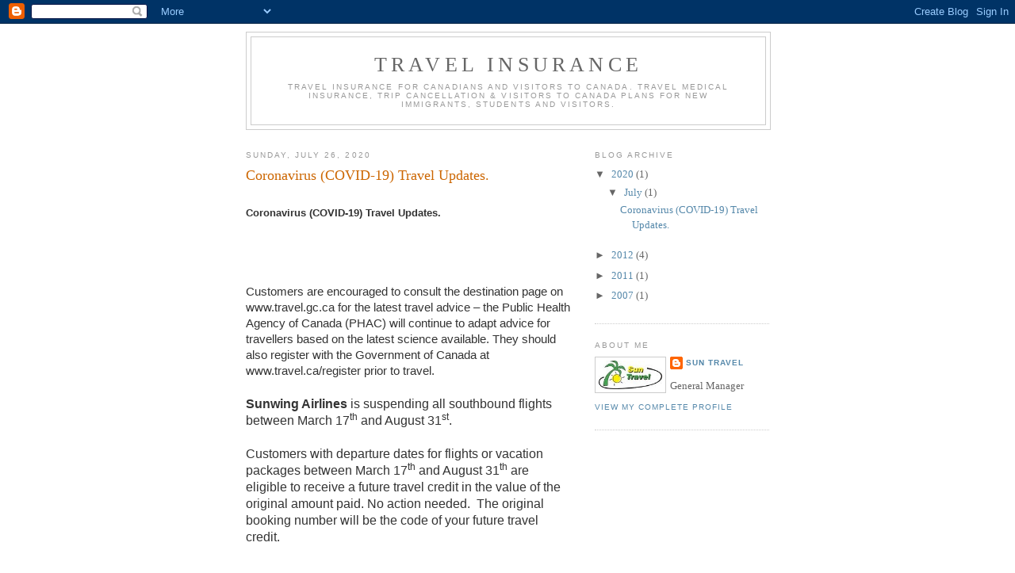

--- FILE ---
content_type: text/html; charset=UTF-8
request_url: http://rbctravelinsurance.blogspot.com/
body_size: 13131
content:
<!DOCTYPE html>
<html dir='ltr'>
<head>
<link href='https://www.blogger.com/static/v1/widgets/2944754296-widget_css_bundle.css' rel='stylesheet' type='text/css'/>
<meta content='text/html; charset=UTF-8' http-equiv='Content-Type'/>
<meta content='blogger' name='generator'/>
<link href='http://rbctravelinsurance.blogspot.com/favicon.ico' rel='icon' type='image/x-icon'/>
<link href='http://rbctravelinsurance.blogspot.com/' rel='canonical'/>
<link rel="alternate" type="application/atom+xml" title="Travel Insurance - Atom" href="http://rbctravelinsurance.blogspot.com/feeds/posts/default" />
<link rel="alternate" type="application/rss+xml" title="Travel Insurance - RSS" href="http://rbctravelinsurance.blogspot.com/feeds/posts/default?alt=rss" />
<link rel="service.post" type="application/atom+xml" title="Travel Insurance - Atom" href="https://www.blogger.com/feeds/8408736776131146519/posts/default" />
<link rel="me" href="https://www.blogger.com/profile/03525702765001817260" />
<!--Can't find substitution for tag [blog.ieCssRetrofitLinks]-->
<meta content='http://rbctravelinsurance.blogspot.com/' property='og:url'/>
<meta content='Travel Insurance' property='og:title'/>
<meta content='Travel Insurance for Canadians and Visitors to Canada.  Travel Medical Insurance, Trip cancellation &amp;amp; Visitors to Canada Plans for new immigrants, students and visitors.' property='og:description'/>
<title>Travel Insurance</title>
<style id='page-skin-1' type='text/css'><!--
/*
-----------------------------------------------
Blogger Template Style
Name:     Minima
Date:     26 Feb 2004
Updated by: Blogger Team
----------------------------------------------- */
/* Use this with templates/template-twocol.html */
body {
background:#ffffff;
margin:0;
color:#333333;
font:x-small Georgia Serif;
font-size/* */:/**/small;
font-size: /**/small;
text-align: center;
}
a:link {
color:#5588aa;
text-decoration:none;
}
a:visited {
color:#999999;
text-decoration:none;
}
a:hover {
color:#cc6600;
text-decoration:underline;
}
a img {
border-width:0;
}
/* Header
-----------------------------------------------
*/
#header-wrapper {
width:660px;
margin:0 auto 10px;
border:1px solid #cccccc;
}
#header-inner {
background-position: center;
margin-left: auto;
margin-right: auto;
}
#header {
margin: 5px;
border: 1px solid #cccccc;
text-align: center;
color:#666666;
}
#header h1 {
margin:5px 5px 0;
padding:15px 20px .25em;
line-height:1.2em;
text-transform:uppercase;
letter-spacing:.2em;
font: normal normal 200% Georgia, Serif;
}
#header a {
color:#666666;
text-decoration:none;
}
#header a:hover {
color:#666666;
}
#header .description {
margin:0 5px 5px;
padding:0 20px 15px;
max-width:700px;
text-transform:uppercase;
letter-spacing:.2em;
line-height: 1.4em;
font: normal normal 78% 'Trebuchet MS', Trebuchet, Arial, Verdana, Sans-serif;
color: #999999;
}
#header img {
margin-left: auto;
margin-right: auto;
}
/* Outer-Wrapper
----------------------------------------------- */
#outer-wrapper {
width: 660px;
margin:0 auto;
padding:10px;
text-align:left;
font: normal normal 100% Georgia, Serif;
}
#main-wrapper {
width: 410px;
float: left;
word-wrap: break-word; /* fix for long text breaking sidebar float in IE */
overflow: hidden;     /* fix for long non-text content breaking IE sidebar float */
}
#sidebar-wrapper {
width: 220px;
float: right;
word-wrap: break-word; /* fix for long text breaking sidebar float in IE */
overflow: hidden;      /* fix for long non-text content breaking IE sidebar float */
}
/* Headings
----------------------------------------------- */
h2 {
margin:1.5em 0 .75em;
font:normal normal 78% 'Trebuchet MS',Trebuchet,Arial,Verdana,Sans-serif;
line-height: 1.4em;
text-transform:uppercase;
letter-spacing:.2em;
color:#999999;
}
/* Posts
-----------------------------------------------
*/
h2.date-header {
margin:1.5em 0 .5em;
}
.post {
margin:.5em 0 1.5em;
border-bottom:1px dotted #cccccc;
padding-bottom:1.5em;
}
.post h3 {
margin:.25em 0 0;
padding:0 0 4px;
font-size:140%;
font-weight:normal;
line-height:1.4em;
color:#cc6600;
}
.post h3 a, .post h3 a:visited, .post h3 strong {
display:block;
text-decoration:none;
color:#cc6600;
font-weight:normal;
}
.post h3 strong, .post h3 a:hover {
color:#333333;
}
.post-body {
margin:0 0 .75em;
line-height:1.6em;
}
.post-body blockquote {
line-height:1.3em;
}
.post-footer {
margin: .75em 0;
color:#999999;
text-transform:uppercase;
letter-spacing:.1em;
font: normal normal 78% 'Trebuchet MS', Trebuchet, Arial, Verdana, Sans-serif;
line-height: 1.4em;
}
.comment-link {
margin-left:.6em;
}
.post img, table.tr-caption-container {
padding:4px;
border:1px solid #cccccc;
}
.tr-caption-container img {
border: none;
padding: 0;
}
.post blockquote {
margin:1em 20px;
}
.post blockquote p {
margin:.75em 0;
}
/* Comments
----------------------------------------------- */
#comments h4 {
margin:1em 0;
font-weight: bold;
line-height: 1.4em;
text-transform:uppercase;
letter-spacing:.2em;
color: #999999;
}
#comments-block {
margin:1em 0 1.5em;
line-height:1.6em;
}
#comments-block .comment-author {
margin:.5em 0;
}
#comments-block .comment-body {
margin:.25em 0 0;
}
#comments-block .comment-footer {
margin:-.25em 0 2em;
line-height: 1.4em;
text-transform:uppercase;
letter-spacing:.1em;
}
#comments-block .comment-body p {
margin:0 0 .75em;
}
.deleted-comment {
font-style:italic;
color:gray;
}
#blog-pager-newer-link {
float: left;
}
#blog-pager-older-link {
float: right;
}
#blog-pager {
text-align: center;
}
.feed-links {
clear: both;
line-height: 2.5em;
}
/* Sidebar Content
----------------------------------------------- */
.sidebar {
color: #666666;
line-height: 1.5em;
}
.sidebar ul {
list-style:none;
margin:0 0 0;
padding:0 0 0;
}
.sidebar li {
margin:0;
padding-top:0;
padding-right:0;
padding-bottom:.25em;
padding-left:15px;
text-indent:-15px;
line-height:1.5em;
}
.sidebar .widget, .main .widget {
border-bottom:1px dotted #cccccc;
margin:0 0 1.5em;
padding:0 0 1.5em;
}
.main .Blog {
border-bottom-width: 0;
}
/* Profile
----------------------------------------------- */
.profile-img {
float: left;
margin-top: 0;
margin-right: 5px;
margin-bottom: 5px;
margin-left: 0;
padding: 4px;
border: 1px solid #cccccc;
}
.profile-data {
margin:0;
text-transform:uppercase;
letter-spacing:.1em;
font: normal normal 78% 'Trebuchet MS', Trebuchet, Arial, Verdana, Sans-serif;
color: #999999;
font-weight: bold;
line-height: 1.6em;
}
.profile-datablock {
margin:.5em 0 .5em;
}
.profile-textblock {
margin: 0.5em 0;
line-height: 1.6em;
}
.profile-link {
font: normal normal 78% 'Trebuchet MS', Trebuchet, Arial, Verdana, Sans-serif;
text-transform: uppercase;
letter-spacing: .1em;
}
/* Footer
----------------------------------------------- */
#footer {
width:660px;
clear:both;
margin:0 auto;
padding-top:15px;
line-height: 1.6em;
text-transform:uppercase;
letter-spacing:.1em;
text-align: center;
}

--></style>
<link href='https://www.blogger.com/dyn-css/authorization.css?targetBlogID=8408736776131146519&amp;zx=ad2bb480-a08f-47a8-aeae-a8a338134df7' media='none' onload='if(media!=&#39;all&#39;)media=&#39;all&#39;' rel='stylesheet'/><noscript><link href='https://www.blogger.com/dyn-css/authorization.css?targetBlogID=8408736776131146519&amp;zx=ad2bb480-a08f-47a8-aeae-a8a338134df7' rel='stylesheet'/></noscript>
<meta name='google-adsense-platform-account' content='ca-host-pub-1556223355139109'/>
<meta name='google-adsense-platform-domain' content='blogspot.com'/>

</head>
<body>
<div class='navbar section' id='navbar'><div class='widget Navbar' data-version='1' id='Navbar1'><script type="text/javascript">
    function setAttributeOnload(object, attribute, val) {
      if(window.addEventListener) {
        window.addEventListener('load',
          function(){ object[attribute] = val; }, false);
      } else {
        window.attachEvent('onload', function(){ object[attribute] = val; });
      }
    }
  </script>
<div id="navbar-iframe-container"></div>
<script type="text/javascript" src="https://apis.google.com/js/platform.js"></script>
<script type="text/javascript">
      gapi.load("gapi.iframes:gapi.iframes.style.bubble", function() {
        if (gapi.iframes && gapi.iframes.getContext) {
          gapi.iframes.getContext().openChild({
              url: 'https://www.blogger.com/navbar/8408736776131146519?origin\x3dhttp://rbctravelinsurance.blogspot.com',
              where: document.getElementById("navbar-iframe-container"),
              id: "navbar-iframe"
          });
        }
      });
    </script><script type="text/javascript">
(function() {
var script = document.createElement('script');
script.type = 'text/javascript';
script.src = '//pagead2.googlesyndication.com/pagead/js/google_top_exp.js';
var head = document.getElementsByTagName('head')[0];
if (head) {
head.appendChild(script);
}})();
</script>
</div></div>
<div id='outer-wrapper'><div id='wrap2'>
<!-- skip links for text browsers -->
<span id='skiplinks' style='display:none;'>
<a href='#main'>skip to main </a> |
      <a href='#sidebar'>skip to sidebar</a>
</span>
<div id='header-wrapper'>
<div class='header section' id='header'><div class='widget Header' data-version='1' id='Header1'>
<div id='header-inner'>
<div class='titlewrapper'>
<h1 class='title'>
Travel Insurance
</h1>
</div>
<div class='descriptionwrapper'>
<p class='description'><span>Travel Insurance for Canadians and Visitors to Canada.  Travel Medical Insurance, Trip cancellation &amp; Visitors to Canada Plans for new immigrants, students and visitors.</span></p>
</div>
</div>
</div></div>
</div>
<div id='content-wrapper'>
<div id='crosscol-wrapper' style='text-align:center'>
<div class='crosscol no-items section' id='crosscol'></div>
</div>
<div id='main-wrapper'>
<div class='main section' id='main'><div class='widget Blog' data-version='1' id='Blog1'>
<div class='blog-posts hfeed'>

          <div class="date-outer">
        
<h2 class='date-header'><span>Sunday, July 26, 2020</span></h2>

          <div class="date-posts">
        
<div class='post-outer'>
<div class='post hentry uncustomized-post-template' itemprop='blogPost' itemscope='itemscope' itemtype='http://schema.org/BlogPosting'>
<meta content='8408736776131146519' itemprop='blogId'/>
<meta content='8976549761613795283' itemprop='postId'/>
<a name='8976549761613795283'></a>
<h3 class='post-title entry-title' itemprop='name'>
<a href='http://rbctravelinsurance.blogspot.com/2020/07/coronavirus-covid-19.html'>Coronavirus (COVID-19) Travel Updates.</a>
</h3>
<div class='post-header'>
<div class='post-header-line-1'></div>
</div>
<div class='post-body entry-content' id='post-body-8976549761613795283' itemprop='description articleBody'>
<span style="background-color: white; color: #333333; font-family: &quot;pt sans&quot; , sans-serif; font-size: 16px;"><b><br /></b></span>
<span style="background-color: white;"><span style="color: #333333; font-family: &quot;pt sans&quot; , sans-serif;"><b>Coronavirus (COVID-19) Travel Updates.</b></span></span><br />
<span style="background-color: white;"><span style="color: #333333; font-family: &quot;pt sans&quot; , sans-serif;"><b><br /></b></span></span>
<br />
<div class="MsoNormal">
<br /></div>
<br />
<div class="MsoNormal">
<span style="background: white; color: #333333; font-family: &quot;arial&quot; , sans-serif; font-size: 11.5pt; line-height: 107%;">Customers are encouraged to
consult the destination page on www.travel.gc.ca for the latest travel advice &#8211;
the Public Health Agency of Canada (PHAC) will continue to adapt advice for
travellers based on the latest science available. They should also register
with the Government of Canada at www.travel.ca/register prior to travel.</span>
<span style="background: white; color: #333333; font-family: &quot;arial&quot; , sans-serif;"><o:p></o:p></span></div>
<span style="background-color: white; color: #333333; font-family: &quot;pt sans&quot; , sans-serif; font-size: 16px;"><b><br /></b></span>
<span style="background-color: white; color: #333333; font-family: &quot;pt sans&quot; , sans-serif; font-size: 16px;"><b>Sunwing Airlines </b>is suspending all southbound flights between March 17</span><span style="background-color: white; box-sizing: border-box; color: #333333; font-family: &quot;pt sans&quot; , sans-serif; font-size: 12px; line-height: 0; position: relative; top: -0.5em; vertical-align: baseline;">th</span><span style="background-color: white; color: #333333; font-family: &quot;pt sans&quot; , sans-serif; font-size: 16px;">&nbsp;and August 31</span><span style="background-color: white; box-sizing: border-box; color: #333333; font-family: &quot;pt sans&quot; , sans-serif; font-size: 12px; line-height: 0; position: relative; top: -0.5em; vertical-align: baseline;">st</span><span style="background-color: white; color: #333333; font-family: &quot;pt sans&quot; , sans-serif; font-size: 16px;">.</span><br />
<span style="background-color: white; color: #333333; font-family: &quot;pt sans&quot; , sans-serif; font-size: 16px;"><br /></span>
<span style="background-color: white; color: #333333; font-family: &quot;pt sans&quot; , sans-serif; font-size: 16px;">Customers with departure dates for flights or vacation packages between March 17</span><span style="background-color: white; box-sizing: border-box; color: #333333; font-family: &quot;pt sans&quot; , sans-serif; font-size: 12px; line-height: 0; position: relative; top: -0.5em; vertical-align: baseline;">th</span><span style="background-color: white; color: #333333; font-family: &quot;pt sans&quot; , sans-serif; font-size: 16px;">&nbsp;and August 31</span><span style="background-color: white; box-sizing: border-box; color: #333333; font-family: &quot;pt sans&quot; , sans-serif; font-size: 12px; line-height: 0; position: relative; top: -0.5em; vertical-align: baseline;">th</span><span style="background-color: white; color: #333333; font-family: &quot;pt sans&quot; , sans-serif; font-size: 16px;">&nbsp;are eligible to receive a future travel credit in the value of the original amount paid. No action needed.&nbsp;&nbsp;</span><span style="background-color: white; color: #333333; font-family: &quot;pt sans&quot; , sans-serif; font-size: 16px;">The original booking number will be the code of your future travel credit.</span><span style="background-color: white; color: #333333; font-family: &quot;pt sans&quot; , sans-serif; font-size: 16px;">&nbsp;</span><br />
<span style="background-color: white; color: #333333; font-family: &quot;pt sans&quot; , sans-serif; font-size: 16px;"><br /></span>
<br />
<br />
<div class="MsoNormal">
<span style="background: white; color: #333333; font-family: &quot;arial&quot; , sans-serif;"><b>Air Transat </b>is offering flights to Europe, the South, the
United States and within Canada, as well as packages to the South and Europe</span><span style="background: #eeeeee; color: #002855; font-family: &quot;arial&quot; , sans-serif; font-size: 10.5pt; line-height: 107%;">.</span><o:p></o:p></div>
<br />
<br />
<br />
<div class="MsoNormal">
<span style="background: white; color: #333333; font-family: &quot;arial&quot; , sans-serif;"><b>Air Canada </b>have implemented highly flexible and expanded
booking options. You can make a one-time change without a fee for all new or
existing bookings made through August 31, 2020 for original travel between
March 1, 2020 and August 2021. If you booked directly with Air Canada and you
need to cancel for any reason, you can convert your ticket to an Air Canada
Travel Voucher that has no expiry date.&nbsp; or
customers who booked through a travel agency, Air Canada is working to make
these options available. Please contact your travel agent for more information.
In addition to the destinations we currently fly to across Canada, Europe and
Asia, we&#8217;re resuming flights to more destinations this summer.<o:p></o:p></span></div>
<br />
<div style='clear: both;'></div>
</div>
<div class='post-footer'>
<div class='post-footer-line post-footer-line-1'>
<span class='post-author vcard'>
Posted by
<span class='fn' itemprop='author' itemscope='itemscope' itemtype='http://schema.org/Person'>
<meta content='https://www.blogger.com/profile/03525702765001817260' itemprop='url'/>
<a class='g-profile' href='https://www.blogger.com/profile/03525702765001817260' rel='author' title='author profile'>
<span itemprop='name'>Sun Travel</span>
</a>
</span>
</span>
<span class='post-timestamp'>
at
<meta content='http://rbctravelinsurance.blogspot.com/2020/07/coronavirus-covid-19.html' itemprop='url'/>
<a class='timestamp-link' href='http://rbctravelinsurance.blogspot.com/2020/07/coronavirus-covid-19.html' rel='bookmark' title='permanent link'><abbr class='published' itemprop='datePublished' title='2020-07-26T10:41:00-07:00'>10:41&#8239;AM</abbr></a>
</span>
<span class='post-comment-link'>
<a class='comment-link' href='https://www.blogger.com/comment/fullpage/post/8408736776131146519/8976549761613795283' onclick=''>
1 comment:
  </a>
</span>
<span class='post-icons'>
<span class='item-action'>
<a href='https://www.blogger.com/email-post/8408736776131146519/8976549761613795283' title='Email Post'>
<img alt='' class='icon-action' height='13' src='https://resources.blogblog.com/img/icon18_email.gif' width='18'/>
</a>
</span>
<span class='item-control blog-admin pid-1825246702'>
<a href='https://www.blogger.com/post-edit.g?blogID=8408736776131146519&postID=8976549761613795283&from=pencil' title='Edit Post'>
<img alt='' class='icon-action' height='18' src='https://resources.blogblog.com/img/icon18_edit_allbkg.gif' width='18'/>
</a>
</span>
</span>
<div class='post-share-buttons goog-inline-block'>
</div>
</div>
<div class='post-footer-line post-footer-line-2'>
<span class='post-labels'>
</span>
</div>
<div class='post-footer-line post-footer-line-3'>
<span class='post-location'>
</span>
</div>
</div>
</div>
</div>

          </div></div>
        

          <div class="date-outer">
        
<h2 class='date-header'><span>Monday, July 9, 2012</span></h2>

          <div class="date-posts">
        
<div class='post-outer'>
<div class='post hentry uncustomized-post-template' itemprop='blogPost' itemscope='itemscope' itemtype='http://schema.org/BlogPosting'>
<meta content='8408736776131146519' itemprop='blogId'/>
<meta content='7819467484355655623' itemprop='postId'/>
<a name='7819467484355655623'></a>
<div class='post-header'>
<div class='post-header-line-1'></div>
</div>
<div class='post-body entry-content' id='post-body-7819467484355655623' itemprop='description articleBody'>
<br />
<div class="MsoNormal">
<span lang="EN-US">The Four Most Important
Reasons to Purchase Travel Insurance<o:p></o:p></span></div>
<div class="MsoNormal">
<br /></div>
<div class="MsoNormal">
<span lang="EN-US">More and
more people are choosing to go down the budget route when it comes to traveling
right now as almost everyone is feeling the pinch of the recession. One way
that some people are choosing to cut back on the cost of their trip however is
to take said trip without travel insurance. Can this save you money? It
certainly can, but unfortunately, it can also end up costing you hundreds of
times what you are saving. I will now outline a number of reasons why travel
insurance should be moved to the essential category when you are listing what
you can drop and what you cannot, for your next trip.<o:p></o:p></span></div>
<div class="MsoNormal">
<br /></div>
<div class="MsoNormal">
<b><span lang="EN-US"><a href="http://www.travelinsurance4canada.com/Home/CancellationInsurance">The Peace of Mind That Comes With Being Covered</a><o:p></o:p></span></b></div>
<div class="MsoNormal">
<br /></div>
<div class="MsoNormal">
<span lang="EN-US">Unfortunately,
regardless of how care free we would all love to be, most of us are a little
neurotic at heart. And there is no way more sure to bring out your neurotic
side than to travel without travel insurance. Unfortunately, regardless of what
type of trip you are taking, some things can go wrong. And if you don't have
insurance, most people find it very difficult not to worry about those things. <o:p></o:p></span></div>
<div class="MsoNormal">
<br /></div>
<div class="MsoNormal">
<b><span lang="EN-US"><a href="http://www.travelinsurance4canada.com/Home/ClassicPlan">The Costof Hospital Bills Abroad</a><o:p></o:p></span></b></div>
<div class="MsoNormal">
<br /></div>
<div class="MsoNormal">
<span lang="EN-US">The most
important reason to purchase travel insurance is probably the ridiculous cost
of medical bills in many countries. Should you be heading to America for
example, a serious stay in a hospital could easily lead to bankruptcy if you
are not insured. And there is not just the financial aspect of getting injured
on holiday. Could you really handle the stress should you have to deal with an
injury, a foreign hospital and financial pressures all at the same time?<o:p></o:p></span></div>
<div class="MsoNormal">
<br /></div>
<div class="MsoNormal">
<b><span lang="EN-US"><a href="http://www.travelinsurance4canada.com/Home/NonMedical">Protection Against Lost Luggage</a><o:p></o:p></span></b></div>
<div class="MsoNormal">
<br /></div>
<div class="MsoNormal">
<span lang="EN-US">One of the
most commonly claimed elements of travel insurance policies is lost luggage.
Not only can a trip take a pretty serious nosedive in terms of pleasure when
you lose your luggage, but it can also be a pretty expensive problem. If your
airline loses your luggage at the start of your holiday, you are going to have
to purchase everything again should you want to actually enjoy yourself. Travel
insurance ensures that you can do so without returning home to massive credit
card bills.<o:p></o:p></span></div>
<div class="MsoNormal">
<br /></div>
<div class="MsoNormal">
<b><span lang="EN-US"><a href="http://www.travelinsurance4canada.com/Home/Deluxe">Protection Against Having to Cancel Your Trip Unexpectedly</a><o:p></o:p></span></b></div>
<div class="MsoNormal">
<br /></div>
<div class="MsoNormal">
<span lang="EN-US">Regardless
of how well you plan your holiday, unforeseen events can occur that would lead
to you being unable to head off. Travel insurance protects you if you are
unable to take your holiday because of one of a number of common reasons.
Eventualities that travel insurance protects against include serious illness, a
death in the family, jury duty or an important exam needing to be retaken. And
should you find that the destination that you are planning on heading to
happens to be experiencing weather that would make your trip unwise, you can
stay at home safe in the knowledge that your travel insurance also covers
cancellation due to extreme weather conditions.&nbsp;&nbsp;<o:p></o:p></span></div>
<div style='clear: both;'></div>
</div>
<div class='post-footer'>
<div class='post-footer-line post-footer-line-1'>
<span class='post-author vcard'>
Posted by
<span class='fn' itemprop='author' itemscope='itemscope' itemtype='http://schema.org/Person'>
<meta content='https://www.blogger.com/profile/03525702765001817260' itemprop='url'/>
<a class='g-profile' href='https://www.blogger.com/profile/03525702765001817260' rel='author' title='author profile'>
<span itemprop='name'>Sun Travel</span>
</a>
</span>
</span>
<span class='post-timestamp'>
at
<meta content='http://rbctravelinsurance.blogspot.com/2012/07/four-most-importantreasons-to-purchase.html' itemprop='url'/>
<a class='timestamp-link' href='http://rbctravelinsurance.blogspot.com/2012/07/four-most-importantreasons-to-purchase.html' rel='bookmark' title='permanent link'><abbr class='published' itemprop='datePublished' title='2012-07-09T08:11:00-07:00'>8:11&#8239;AM</abbr></a>
</span>
<span class='post-comment-link'>
<a class='comment-link' href='https://www.blogger.com/comment/fullpage/post/8408736776131146519/7819467484355655623' onclick=''>
9 comments:
  </a>
</span>
<span class='post-icons'>
<span class='item-action'>
<a href='https://www.blogger.com/email-post/8408736776131146519/7819467484355655623' title='Email Post'>
<img alt='' class='icon-action' height='13' src='https://resources.blogblog.com/img/icon18_email.gif' width='18'/>
</a>
</span>
<span class='item-control blog-admin pid-1825246702'>
<a href='https://www.blogger.com/post-edit.g?blogID=8408736776131146519&postID=7819467484355655623&from=pencil' title='Edit Post'>
<img alt='' class='icon-action' height='18' src='https://resources.blogblog.com/img/icon18_edit_allbkg.gif' width='18'/>
</a>
</span>
</span>
<div class='post-share-buttons goog-inline-block'>
</div>
</div>
<div class='post-footer-line post-footer-line-2'>
<span class='post-labels'>
</span>
</div>
<div class='post-footer-line post-footer-line-3'>
<span class='post-location'>
</span>
</div>
</div>
</div>
</div>

          </div></div>
        

          <div class="date-outer">
        
<h2 class='date-header'><span>Thursday, April 26, 2012</span></h2>

          <div class="date-posts">
        
<div class='post-outer'>
<div class='post hentry uncustomized-post-template' itemprop='blogPost' itemscope='itemscope' itemtype='http://schema.org/BlogPosting'>
<meta content='8408736776131146519' itemprop='blogId'/>
<meta content='6083780332497349122' itemprop='postId'/>
<a name='6083780332497349122'></a>
<h3 class='post-title entry-title' itemprop='name'>
<a href='http://rbctravelinsurance.blogspot.com/2012/04/why-you-need-travel-insurance-travel.html'>Why You Need Travel Insurance</a>
</h3>
<div class='post-header'>
<div class='post-header-line-1'></div>
</div>
<div class='post-body entry-content' id='post-body-6083780332497349122' itemprop='description articleBody'>
<h2>Why You Need Travel Insurance</h2>
<p>
    Travel insurance is highly important if you are going on holiday and it is a serious mistake to consider going anywhere abroad without it. 
    Many people however aren&#8217;t completely familiar with the purpose of travel insurance, nor why it is so crucial &#8211; and so here we will look 
    at the answers to those questions and analyse why you need it and what it will cover.
</p>
<p>
    First of all, one reason you get travel insurance is in case you should end up not actually going on your holiday. 
    You might think that this is unlikely, but there are many things that can lead to your being unable to leave. 
    For instance it may be that the plain is unable to fly, in which case you will need to rebook your hotel and may be unable to make the new date. 
    Another reason you may be unable to go on holiday could of course be that you yourself have fallen victim to an illness or an injury. 
    It doesn&#8217;t take much to prevent you from being able to go on your holiday, and if you should end up with gastric flu or a broken limb 
    then this will mean you are unable to fly and again mean you have to cancel your flight and your hotel.
 </p>
<p>
    With travel insurance and specifically <a href="http://www.travelinsurance4canada.com/Home/CancellationInsurance" target="_blank"> cancellation insurance</a> this won&#8217;t matter quite as much. 
    Of course it will still be a big shame if you are unable to go on your holiday when you expected, but it will be a much bigger shame 
    if you don&#8217;t get your money refunded as that will probably mean you end up not being able to afford to go at a later date. 
    Use travel insurance and cancellation insurance and you will get all of your money back, which you can then put into a later holiday.
</p>
<p>
    Of course that&#8217;s not the only thing that travel insurance can help you with. 
    Another situation where you might need travel insurance for instance would be when you end up having to spend more money 
    than you planned while out there. This can happen if for instance you end up having to stay at a different hotel for whatever reason,
    or if you end up staying longer. If your flight is delayed and you need to stay there an extra 24 hours, or even longer, then you will
    have the choice of remaining in the airport for that entire time (not great if you have a family) or of using travel insurance
    in order to book a new room so that this can actually end up being a good thing as far as your enjoyment goes.
</p>
<p>
    There are many other reasons you might end up spending more or losing money on holiday. For instance you might lose your luggage which is 
    a common occurrence when travelling. More importantly though you may injure yourself &#8211; and if you are going on holiday to ski or otherwise partake in activities then
    <a href="http://www.travelinsurance4canada.com/Home/ClassicPlan" target="_blank"> travel health insurance</a> becomes even more important. There are many other situations too where you may need travel insurance and that&#8217;s the point &#8211; you can never predict this.
</p>
<div style='clear: both;'></div>
</div>
<div class='post-footer'>
<div class='post-footer-line post-footer-line-1'>
<span class='post-author vcard'>
Posted by
<span class='fn' itemprop='author' itemscope='itemscope' itemtype='http://schema.org/Person'>
<meta content='https://www.blogger.com/profile/03525702765001817260' itemprop='url'/>
<a class='g-profile' href='https://www.blogger.com/profile/03525702765001817260' rel='author' title='author profile'>
<span itemprop='name'>Sun Travel</span>
</a>
</span>
</span>
<span class='post-timestamp'>
at
<meta content='http://rbctravelinsurance.blogspot.com/2012/04/why-you-need-travel-insurance-travel.html' itemprop='url'/>
<a class='timestamp-link' href='http://rbctravelinsurance.blogspot.com/2012/04/why-you-need-travel-insurance-travel.html' rel='bookmark' title='permanent link'><abbr class='published' itemprop='datePublished' title='2012-04-26T08:17:00-07:00'>8:17&#8239;AM</abbr></a>
</span>
<span class='post-comment-link'>
<a class='comment-link' href='https://www.blogger.com/comment/fullpage/post/8408736776131146519/6083780332497349122' onclick=''>
8 comments:
  </a>
</span>
<span class='post-icons'>
<span class='item-action'>
<a href='https://www.blogger.com/email-post/8408736776131146519/6083780332497349122' title='Email Post'>
<img alt='' class='icon-action' height='13' src='https://resources.blogblog.com/img/icon18_email.gif' width='18'/>
</a>
</span>
<span class='item-control blog-admin pid-1825246702'>
<a href='https://www.blogger.com/post-edit.g?blogID=8408736776131146519&postID=6083780332497349122&from=pencil' title='Edit Post'>
<img alt='' class='icon-action' height='18' src='https://resources.blogblog.com/img/icon18_edit_allbkg.gif' width='18'/>
</a>
</span>
</span>
<div class='post-share-buttons goog-inline-block'>
</div>
</div>
<div class='post-footer-line post-footer-line-2'>
<span class='post-labels'>
</span>
</div>
<div class='post-footer-line post-footer-line-3'>
<span class='post-location'>
</span>
</div>
</div>
</div>
</div>

          </div></div>
        

          <div class="date-outer">
        
<h2 class='date-header'><span>Wednesday, April 11, 2012</span></h2>

          <div class="date-posts">
        
<div class='post-outer'>
<div class='post hentry uncustomized-post-template' itemprop='blogPost' itemscope='itemscope' itemtype='http://schema.org/BlogPosting'>
<meta content='8408736776131146519' itemprop='blogId'/>
<meta content='8736988352436061176' itemprop='postId'/>
<a name='8736988352436061176'></a>
<h3 class='post-title entry-title' itemprop='name'>
<a href='http://rbctravelinsurance.blogspot.com/2012/04/rbc-travel-insurance-health.html'>RBC Travel Insurance. Health & Cancellation Travel Insurance provided by RBC</a>
</h3>
<div class='post-header'>
<div class='post-header-line-1'></div>
</div>
<div class='post-body entry-content' id='post-body-8736988352436061176' itemprop='description articleBody'>
<a href="http://www.travelinsurance4canada.com/">RBC Travel Insurance. Health &amp; Cancellation Travel Insurance provided by RBC</a>
<div style='clear: both;'></div>
</div>
<div class='post-footer'>
<div class='post-footer-line post-footer-line-1'>
<span class='post-author vcard'>
Posted by
<span class='fn' itemprop='author' itemscope='itemscope' itemtype='http://schema.org/Person'>
<meta content='https://www.blogger.com/profile/03525702765001817260' itemprop='url'/>
<a class='g-profile' href='https://www.blogger.com/profile/03525702765001817260' rel='author' title='author profile'>
<span itemprop='name'>Sun Travel</span>
</a>
</span>
</span>
<span class='post-timestamp'>
at
<meta content='http://rbctravelinsurance.blogspot.com/2012/04/rbc-travel-insurance-health.html' itemprop='url'/>
<a class='timestamp-link' href='http://rbctravelinsurance.blogspot.com/2012/04/rbc-travel-insurance-health.html' rel='bookmark' title='permanent link'><abbr class='published' itemprop='datePublished' title='2012-04-11T10:27:00-07:00'>10:27&#8239;AM</abbr></a>
</span>
<span class='post-comment-link'>
<a class='comment-link' href='https://www.blogger.com/comment/fullpage/post/8408736776131146519/8736988352436061176' onclick=''>
No comments:
  </a>
</span>
<span class='post-icons'>
<span class='item-action'>
<a href='https://www.blogger.com/email-post/8408736776131146519/8736988352436061176' title='Email Post'>
<img alt='' class='icon-action' height='13' src='https://resources.blogblog.com/img/icon18_email.gif' width='18'/>
</a>
</span>
<span class='item-control blog-admin pid-1825246702'>
<a href='https://www.blogger.com/post-edit.g?blogID=8408736776131146519&postID=8736988352436061176&from=pencil' title='Edit Post'>
<img alt='' class='icon-action' height='18' src='https://resources.blogblog.com/img/icon18_edit_allbkg.gif' width='18'/>
</a>
</span>
</span>
<div class='post-share-buttons goog-inline-block'>
</div>
</div>
<div class='post-footer-line post-footer-line-2'>
<span class='post-labels'>
</span>
</div>
<div class='post-footer-line post-footer-line-3'>
<span class='post-location'>
</span>
</div>
</div>
</div>
</div>

          </div></div>
        

          <div class="date-outer">
        
<h2 class='date-header'><span>Sunday, March 4, 2012</span></h2>

          <div class="date-posts">
        
<div class='post-outer'>
<div class='post hentry uncustomized-post-template' itemprop='blogPost' itemscope='itemscope' itemtype='http://schema.org/BlogPosting'>
<meta content='8408736776131146519' itemprop='blogId'/>
<meta content='5101871608891198134' itemprop='postId'/>
<a name='5101871608891198134'></a>
<h3 class='post-title entry-title' itemprop='name'>
<a href='http://rbctravelinsurance.blogspot.com/2012/03/parent-and-grandparent-super-visa.html'>Parent and Grandparent Super Visa</a>
</h3>
<div class='post-header'>
<div class='post-header-line-1'></div>
</div>
<div class='post-body entry-content' id='post-body-5101871608891198134' itemprop='description articleBody'>
The Super Visa is a multi-entry visa that will provide multiple entries for a period up to ten years.<br />
<br />
Currently, <a href="http://www.visitorcanada.com/visitorcanada/Home/SuperVisa">Visitors to Canada </a>usually may only visit for six months at a time. Most visitors who wish to stay longer must apply for an extension, and pay a new fee, every six months. With the Parent and Grandparent Super Visa, eligible parents and grandparents will pay fewer fees and have some certainty that they will be able to enjoy the company of their families in Canada for a longer period of time.<br />
<br />
Parents and grandparents of Canadian citizens and permanent residents have a new option for visiting Canada. As of December 1, 2011, you may be eligible to apply for the Parent and Grandparent Super Visa and enjoy visiting your family in Canada for up to two years without the need to renew your status.<br />
<br />
Canada does not pay for hospital or medical services for visitors. Make sure you have health insurance to cover any medical costs before you come to Canada.<br />
<br />
To apply for the Parent and Grandparent Super Visa, you must:<br />
<br />
&#8226;Be the parent or grandparent of a Canadian citizen or a permanent resident of Canada.<br />
&#8226;Be found admissible to Canada.<br />
&#8226;Meet certain other conditions.<br />
In addition to being found admissible to Canada, the parent or grandparent must also:<br />
<br />
&#8226;Prove that they have bought Canadian medical insurance coverage for at least one year.<br />
<a href="http://www.travelinsurance4canada.com/Home/VisitorsCanada">Super Visa Insurance requirement</a>s<br />
Applicants must submit proof that they have purchased Canadian medical insurance that:<br />
<br />
&#8226;Is valid for a minimum period of one year from the date of entry to Canada.<br />
&#8226;Provides a minimum of $100,000 in coverage.<br />
&#8226;Covers the applicant for health care, hospitalization and repatriation. <br />
Plan Highlights<br />
&#8226;Lowest Premiums - $100,000 or $150 000 coverage, Deductible available.<br />
&#8226;100% refund - If no Visa is granted for any reason.<br />
&#8226;You get to choose - start date for the plan and you can always change effective date before start of coverage.<br />
&#8226;Partial Refunds available in case beneficiary decides to go back sooner than one year.<br />
Complete the Personalize Quote Form Below and a licensed agent shall discuss your needs, answer your questions and you are under no obligation. <br />
<br />
We are insurance representatives offering insurance plans from Companies like RBC Travel Insurance, TIC Travel Insurance, Travel Guard, etc. We work in the best interest of our clients offering insurance policies that best suit your needs at lowest possible premiums.
<div style='clear: both;'></div>
</div>
<div class='post-footer'>
<div class='post-footer-line post-footer-line-1'>
<span class='post-author vcard'>
Posted by
<span class='fn' itemprop='author' itemscope='itemscope' itemtype='http://schema.org/Person'>
<meta content='https://www.blogger.com/profile/03525702765001817260' itemprop='url'/>
<a class='g-profile' href='https://www.blogger.com/profile/03525702765001817260' rel='author' title='author profile'>
<span itemprop='name'>Sun Travel</span>
</a>
</span>
</span>
<span class='post-timestamp'>
at
<meta content='http://rbctravelinsurance.blogspot.com/2012/03/parent-and-grandparent-super-visa.html' itemprop='url'/>
<a class='timestamp-link' href='http://rbctravelinsurance.blogspot.com/2012/03/parent-and-grandparent-super-visa.html' rel='bookmark' title='permanent link'><abbr class='published' itemprop='datePublished' title='2012-03-04T07:24:00-08:00'>7:24&#8239;AM</abbr></a>
</span>
<span class='post-comment-link'>
<a class='comment-link' href='https://www.blogger.com/comment/fullpage/post/8408736776131146519/5101871608891198134' onclick=''>
8 comments:
  </a>
</span>
<span class='post-icons'>
<span class='item-action'>
<a href='https://www.blogger.com/email-post/8408736776131146519/5101871608891198134' title='Email Post'>
<img alt='' class='icon-action' height='13' src='https://resources.blogblog.com/img/icon18_email.gif' width='18'/>
</a>
</span>
<span class='item-control blog-admin pid-1825246702'>
<a href='https://www.blogger.com/post-edit.g?blogID=8408736776131146519&postID=5101871608891198134&from=pencil' title='Edit Post'>
<img alt='' class='icon-action' height='18' src='https://resources.blogblog.com/img/icon18_edit_allbkg.gif' width='18'/>
</a>
</span>
</span>
<div class='post-share-buttons goog-inline-block'>
</div>
</div>
<div class='post-footer-line post-footer-line-2'>
<span class='post-labels'>
</span>
</div>
<div class='post-footer-line post-footer-line-3'>
<span class='post-location'>
</span>
</div>
</div>
</div>
</div>

          </div></div>
        

          <div class="date-outer">
        
<h2 class='date-header'><span>Tuesday, November 29, 2011</span></h2>

          <div class="date-posts">
        
<div class='post-outer'>
<div class='post hentry uncustomized-post-template' itemprop='blogPost' itemscope='itemscope' itemtype='http://schema.org/BlogPosting'>
<meta content='8408736776131146519' itemprop='blogId'/>
<meta content='7642898287815107609' itemprop='postId'/>
<a name='7642898287815107609'></a>
<h3 class='post-title entry-title' itemprop='name'>
<a href='http://rbctravelinsurance.blogspot.com/2011/11/visitors-to-canada-plan.html'>Visitors to Canada Plan</a>
</h3>
<div class='post-header'>
<div class='post-header-line-1'></div>
</div>
<div class='post-body entry-content' id='post-body-7642898287815107609' itemprop='description articleBody'>
This plan covers <a href="http://www.visitorcanada.com/">Visitors to Canada </a>for emergency medical expenses incurred in Canada or during a side trip outside of Canada (not to your country of origin), provided the side trip begins and ends in Canada. The length of time you spend in Canada must by greater than the length of time you spend on your side trip outside of Canada.<br />
<br />
If you purchase this policy prior to your arrival in Canada, coverage begins on your arrival date. If you purchase this policy after arrival in Canada, expenses will not be covered as the result of sickness occurring prior to or within the first 48 hours immediately following your policy purchase date and time.<br />
<br />
Benefits for all plan options include: <br />
Emergency Medical Expenses;<br />
Emergency Evacuation &amp; Repatriation;<br />
Expenses Related to Your Death;<br />
24-hour Emergency Assistance - Whether you need emergency medical care or emergency arrangements to return home, our multi-lingual emergency assistance counsellors, doctors and nurses will help you anywhere in the world, anytime of day.<br />
<br />
Benefits for Plan C also include: <br />
Bedside Companion &amp; Subsistence;<br />
Subsistence Allowance;<br />
Emergency Dental;<br />
Non-Flight Accidental Death &amp; Dismemberment.
<div style='clear: both;'></div>
</div>
<div class='post-footer'>
<div class='post-footer-line post-footer-line-1'>
<span class='post-author vcard'>
Posted by
<span class='fn' itemprop='author' itemscope='itemscope' itemtype='http://schema.org/Person'>
<meta content='https://www.blogger.com/profile/03525702765001817260' itemprop='url'/>
<a class='g-profile' href='https://www.blogger.com/profile/03525702765001817260' rel='author' title='author profile'>
<span itemprop='name'>Sun Travel</span>
</a>
</span>
</span>
<span class='post-timestamp'>
at
<meta content='http://rbctravelinsurance.blogspot.com/2011/11/visitors-to-canada-plan.html' itemprop='url'/>
<a class='timestamp-link' href='http://rbctravelinsurance.blogspot.com/2011/11/visitors-to-canada-plan.html' rel='bookmark' title='permanent link'><abbr class='published' itemprop='datePublished' title='2011-11-29T10:22:00-08:00'>10:22&#8239;AM</abbr></a>
</span>
<span class='post-comment-link'>
<a class='comment-link' href='https://www.blogger.com/comment/fullpage/post/8408736776131146519/7642898287815107609' onclick=''>
1 comment:
  </a>
</span>
<span class='post-icons'>
<span class='item-action'>
<a href='https://www.blogger.com/email-post/8408736776131146519/7642898287815107609' title='Email Post'>
<img alt='' class='icon-action' height='13' src='https://resources.blogblog.com/img/icon18_email.gif' width='18'/>
</a>
</span>
<span class='item-control blog-admin pid-1825246702'>
<a href='https://www.blogger.com/post-edit.g?blogID=8408736776131146519&postID=7642898287815107609&from=pencil' title='Edit Post'>
<img alt='' class='icon-action' height='18' src='https://resources.blogblog.com/img/icon18_edit_allbkg.gif' width='18'/>
</a>
</span>
</span>
<div class='post-share-buttons goog-inline-block'>
</div>
</div>
<div class='post-footer-line post-footer-line-2'>
<span class='post-labels'>
</span>
</div>
<div class='post-footer-line post-footer-line-3'>
<span class='post-location'>
</span>
</div>
</div>
</div>
</div>

          </div></div>
        

          <div class="date-outer">
        
<h2 class='date-header'><span>Friday, November 23, 2007</span></h2>

          <div class="date-posts">
        
<div class='post-outer'>
<div class='post hentry uncustomized-post-template' itemprop='blogPost' itemscope='itemscope' itemtype='http://schema.org/BlogPosting'>
<meta content='8408736776131146519' itemprop='blogId'/>
<meta content='9126633735231985592' itemprop='postId'/>
<a name='9126633735231985592'></a>
<h3 class='post-title entry-title' itemprop='name'>
<a href='http://rbctravelinsurance.blogspot.com/2007/11/travel-insurance-for-canadians-and.html'>Travel Insurance for Canadians and Visitors to Canada</a>
</h3>
<div class='post-header'>
<div class='post-header-line-1'></div>
</div>
<div class='post-body entry-content' id='post-body-9126633735231985592' itemprop='description articleBody'>
Whether you are traveling abroad for pleasure or business you need travel insurance that responds to your special needs. A health or medical emergency may require an evacuation, a sudden illness might require immediate attention by a qualified doctor, or your luggage with personal items may be lost.<br />
<br />
In order to protect your trip and travel with peace of mind, Sun Travel strongly recommend that you purchase travel insurance. Refer to packages and plans below for which one best suits your needs.<br />
<br />
<a href="http://www.travelinsurance4canada.com/">Deluxe Travel Insurance Package</a>: This insurance provides Emergency Medical, Cancellation &amp; Interruption (or Interruption only if you have selected the 'no cancellation' option coverage), Flight Accident, Travel Accident, and Baggage &amp; Personal Effects.<br />
<br />
<a href="http://www.visitorcanada.com/">Visitor to Canada Plan</a>:  As a visitor from another country, you're not covered by Canada's National Health Care program. Travel Insurance is a simple and affordable way of being covered for these unforeseen costs. On our site we make it easy to get a free quote and purchase the Visitors to Canada Insurance that can make your trip more pleasant and convenient. Get a free quote and book online now!<br />
<br />
<a href="http://www.travelinsurance4canada.com/Home/ClassicPlan">Classic Medical Insurance Plan</a>: This insurance provides unlimited coverage of the eligible emergency medical expenses that you incur while away from your home province/territory, and that exceed the benefits provided by government health insurance and private coverage. People 75 years of age or older require a medical questionnaire for any TravelCare (medical) coverages (TravelCare HealthSelect, TravelCare Gold, TravelCare Silver Plus, TravelCare Silver &amp; TravelCare Bronze Coverages).<br />
<br />
<a href="http://www.travelinsurance4canada.com/Home/CancellationInsurance">Cancellation &amp; Interruption Insurance Plan</a>: Designed to protect your travel investment, this insurance protects you from the costs that arise when sickness, injury or another unexpected situation disrupts your travel plans.
<div style='clear: both;'></div>
</div>
<div class='post-footer'>
<div class='post-footer-line post-footer-line-1'>
<span class='post-author vcard'>
Posted by
<span class='fn' itemprop='author' itemscope='itemscope' itemtype='http://schema.org/Person'>
<meta content='https://www.blogger.com/profile/03525702765001817260' itemprop='url'/>
<a class='g-profile' href='https://www.blogger.com/profile/03525702765001817260' rel='author' title='author profile'>
<span itemprop='name'>Sun Travel</span>
</a>
</span>
</span>
<span class='post-timestamp'>
at
<meta content='http://rbctravelinsurance.blogspot.com/2007/11/travel-insurance-for-canadians-and.html' itemprop='url'/>
<a class='timestamp-link' href='http://rbctravelinsurance.blogspot.com/2007/11/travel-insurance-for-canadians-and.html' rel='bookmark' title='permanent link'><abbr class='published' itemprop='datePublished' title='2007-11-23T14:11:00-08:00'>2:11&#8239;PM</abbr></a>
</span>
<span class='post-comment-link'>
<a class='comment-link' href='https://www.blogger.com/comment/fullpage/post/8408736776131146519/9126633735231985592' onclick=''>
5 comments:
  </a>
</span>
<span class='post-icons'>
<span class='item-action'>
<a href='https://www.blogger.com/email-post/8408736776131146519/9126633735231985592' title='Email Post'>
<img alt='' class='icon-action' height='13' src='https://resources.blogblog.com/img/icon18_email.gif' width='18'/>
</a>
</span>
<span class='item-control blog-admin pid-1825246702'>
<a href='https://www.blogger.com/post-edit.g?blogID=8408736776131146519&postID=9126633735231985592&from=pencil' title='Edit Post'>
<img alt='' class='icon-action' height='18' src='https://resources.blogblog.com/img/icon18_edit_allbkg.gif' width='18'/>
</a>
</span>
</span>
<div class='post-share-buttons goog-inline-block'>
</div>
</div>
<div class='post-footer-line post-footer-line-2'>
<span class='post-labels'>
</span>
</div>
<div class='post-footer-line post-footer-line-3'>
<span class='post-location'>
</span>
</div>
</div>
</div>
</div>

        </div></div>
      
</div>
<div class='blog-pager' id='blog-pager'>
<a class='home-link' href='http://rbctravelinsurance.blogspot.com/'>Home</a>
</div>
<div class='clear'></div>
<div class='blog-feeds'>
<div class='feed-links'>
Subscribe to:
<a class='feed-link' href='http://rbctravelinsurance.blogspot.com/feeds/posts/default' target='_blank' type='application/atom+xml'>Comments (Atom)</a>
</div>
</div>
</div></div>
</div>
<div id='sidebar-wrapper'>
<div class='sidebar section' id='sidebar'><div class='widget BlogArchive' data-version='1' id='BlogArchive1'>
<h2>Blog Archive</h2>
<div class='widget-content'>
<div id='ArchiveList'>
<div id='BlogArchive1_ArchiveList'>
<ul class='hierarchy'>
<li class='archivedate expanded'>
<a class='toggle' href='javascript:void(0)'>
<span class='zippy toggle-open'>

        &#9660;&#160;
      
</span>
</a>
<a class='post-count-link' href='http://rbctravelinsurance.blogspot.com/2020/'>
2020
</a>
<span class='post-count' dir='ltr'>(1)</span>
<ul class='hierarchy'>
<li class='archivedate expanded'>
<a class='toggle' href='javascript:void(0)'>
<span class='zippy toggle-open'>

        &#9660;&#160;
      
</span>
</a>
<a class='post-count-link' href='http://rbctravelinsurance.blogspot.com/2020/07/'>
July
</a>
<span class='post-count' dir='ltr'>(1)</span>
<ul class='posts'>
<li><a href='http://rbctravelinsurance.blogspot.com/2020/07/coronavirus-covid-19.html'>Coronavirus (COVID-19) Travel Updates.</a></li>
</ul>
</li>
</ul>
</li>
</ul>
<ul class='hierarchy'>
<li class='archivedate collapsed'>
<a class='toggle' href='javascript:void(0)'>
<span class='zippy'>

        &#9658;&#160;
      
</span>
</a>
<a class='post-count-link' href='http://rbctravelinsurance.blogspot.com/2012/'>
2012
</a>
<span class='post-count' dir='ltr'>(4)</span>
<ul class='hierarchy'>
<li class='archivedate collapsed'>
<a class='toggle' href='javascript:void(0)'>
<span class='zippy'>

        &#9658;&#160;
      
</span>
</a>
<a class='post-count-link' href='http://rbctravelinsurance.blogspot.com/2012/07/'>
July
</a>
<span class='post-count' dir='ltr'>(1)</span>
</li>
</ul>
<ul class='hierarchy'>
<li class='archivedate collapsed'>
<a class='toggle' href='javascript:void(0)'>
<span class='zippy'>

        &#9658;&#160;
      
</span>
</a>
<a class='post-count-link' href='http://rbctravelinsurance.blogspot.com/2012/04/'>
April
</a>
<span class='post-count' dir='ltr'>(2)</span>
</li>
</ul>
<ul class='hierarchy'>
<li class='archivedate collapsed'>
<a class='toggle' href='javascript:void(0)'>
<span class='zippy'>

        &#9658;&#160;
      
</span>
</a>
<a class='post-count-link' href='http://rbctravelinsurance.blogspot.com/2012/03/'>
March
</a>
<span class='post-count' dir='ltr'>(1)</span>
</li>
</ul>
</li>
</ul>
<ul class='hierarchy'>
<li class='archivedate collapsed'>
<a class='toggle' href='javascript:void(0)'>
<span class='zippy'>

        &#9658;&#160;
      
</span>
</a>
<a class='post-count-link' href='http://rbctravelinsurance.blogspot.com/2011/'>
2011
</a>
<span class='post-count' dir='ltr'>(1)</span>
<ul class='hierarchy'>
<li class='archivedate collapsed'>
<a class='toggle' href='javascript:void(0)'>
<span class='zippy'>

        &#9658;&#160;
      
</span>
</a>
<a class='post-count-link' href='http://rbctravelinsurance.blogspot.com/2011/11/'>
November
</a>
<span class='post-count' dir='ltr'>(1)</span>
</li>
</ul>
</li>
</ul>
<ul class='hierarchy'>
<li class='archivedate collapsed'>
<a class='toggle' href='javascript:void(0)'>
<span class='zippy'>

        &#9658;&#160;
      
</span>
</a>
<a class='post-count-link' href='http://rbctravelinsurance.blogspot.com/2007/'>
2007
</a>
<span class='post-count' dir='ltr'>(1)</span>
<ul class='hierarchy'>
<li class='archivedate collapsed'>
<a class='toggle' href='javascript:void(0)'>
<span class='zippy'>

        &#9658;&#160;
      
</span>
</a>
<a class='post-count-link' href='http://rbctravelinsurance.blogspot.com/2007/11/'>
November
</a>
<span class='post-count' dir='ltr'>(1)</span>
</li>
</ul>
</li>
</ul>
</div>
</div>
<div class='clear'></div>
</div>
</div><div class='widget Profile' data-version='1' id='Profile1'>
<h2>About Me</h2>
<div class='widget-content'>
<a href='https://www.blogger.com/profile/03525702765001817260'><img alt='My photo' class='profile-img' height='36' src='//blogger.googleusercontent.com/img/b/R29vZ2xl/AVvXsEi1AvV6KZWmOcmDsERAr4QRmDzirsNSJCRiPcNujbJb1KylO82mQT6Pzey9-WyZ_4i9pqnSL65fAsGN24SJUHZudITxNNRPiiolfXNm2rdLmvr7WPh7hnwlXZ_MAZu931A/s220/logo-suntravel-133x60.jpg' width='80'/></a>
<dl class='profile-datablock'>
<dt class='profile-data'>
<a class='profile-name-link g-profile' href='https://www.blogger.com/profile/03525702765001817260' rel='author' style='background-image: url(//www.blogger.com/img/logo-16.png);'>
Sun Travel
</a>
</dt>
<dd class='profile-textblock'>General Manager</dd>
</dl>
<a class='profile-link' href='https://www.blogger.com/profile/03525702765001817260' rel='author'>View my complete profile</a>
<div class='clear'></div>
</div>
</div></div>
</div>
<!-- spacer for skins that want sidebar and main to be the same height-->
<div class='clear'>&#160;</div>
</div>
<!-- end content-wrapper -->
<div id='footer-wrapper'>
<div class='footer no-items section' id='footer'></div>
</div>
</div></div>
<!-- end outer-wrapper -->

<script type="text/javascript" src="https://www.blogger.com/static/v1/widgets/719476776-widgets.js"></script>
<script type='text/javascript'>
window['__wavt'] = 'AOuZoY6mkB_F-Ian4brMkhQGClGln161CA:1769173763174';_WidgetManager._Init('//www.blogger.com/rearrange?blogID\x3d8408736776131146519','//rbctravelinsurance.blogspot.com/','8408736776131146519');
_WidgetManager._SetDataContext([{'name': 'blog', 'data': {'blogId': '8408736776131146519', 'title': 'Travel Insurance', 'url': 'http://rbctravelinsurance.blogspot.com/', 'canonicalUrl': 'http://rbctravelinsurance.blogspot.com/', 'homepageUrl': 'http://rbctravelinsurance.blogspot.com/', 'searchUrl': 'http://rbctravelinsurance.blogspot.com/search', 'canonicalHomepageUrl': 'http://rbctravelinsurance.blogspot.com/', 'blogspotFaviconUrl': 'http://rbctravelinsurance.blogspot.com/favicon.ico', 'bloggerUrl': 'https://www.blogger.com', 'hasCustomDomain': false, 'httpsEnabled': true, 'enabledCommentProfileImages': true, 'gPlusViewType': 'FILTERED_POSTMOD', 'adultContent': false, 'analyticsAccountNumber': '', 'encoding': 'UTF-8', 'locale': 'en', 'localeUnderscoreDelimited': 'en', 'languageDirection': 'ltr', 'isPrivate': false, 'isMobile': false, 'isMobileRequest': false, 'mobileClass': '', 'isPrivateBlog': false, 'isDynamicViewsAvailable': true, 'feedLinks': '\x3clink rel\x3d\x22alternate\x22 type\x3d\x22application/atom+xml\x22 title\x3d\x22Travel Insurance - Atom\x22 href\x3d\x22http://rbctravelinsurance.blogspot.com/feeds/posts/default\x22 /\x3e\n\x3clink rel\x3d\x22alternate\x22 type\x3d\x22application/rss+xml\x22 title\x3d\x22Travel Insurance - RSS\x22 href\x3d\x22http://rbctravelinsurance.blogspot.com/feeds/posts/default?alt\x3drss\x22 /\x3e\n\x3clink rel\x3d\x22service.post\x22 type\x3d\x22application/atom+xml\x22 title\x3d\x22Travel Insurance - Atom\x22 href\x3d\x22https://www.blogger.com/feeds/8408736776131146519/posts/default\x22 /\x3e\n', 'meTag': '\x3clink rel\x3d\x22me\x22 href\x3d\x22https://www.blogger.com/profile/03525702765001817260\x22 /\x3e\n', 'adsenseHostId': 'ca-host-pub-1556223355139109', 'adsenseHasAds': false, 'adsenseAutoAds': false, 'boqCommentIframeForm': true, 'loginRedirectParam': '', 'view': '', 'dynamicViewsCommentsSrc': '//www.blogblog.com/dynamicviews/4224c15c4e7c9321/js/comments.js', 'dynamicViewsScriptSrc': '//www.blogblog.com/dynamicviews/6e0d22adcfa5abea', 'plusOneApiSrc': 'https://apis.google.com/js/platform.js', 'disableGComments': true, 'interstitialAccepted': false, 'sharing': {'platforms': [{'name': 'Get link', 'key': 'link', 'shareMessage': 'Get link', 'target': ''}, {'name': 'Facebook', 'key': 'facebook', 'shareMessage': 'Share to Facebook', 'target': 'facebook'}, {'name': 'BlogThis!', 'key': 'blogThis', 'shareMessage': 'BlogThis!', 'target': 'blog'}, {'name': 'X', 'key': 'twitter', 'shareMessage': 'Share to X', 'target': 'twitter'}, {'name': 'Pinterest', 'key': 'pinterest', 'shareMessage': 'Share to Pinterest', 'target': 'pinterest'}, {'name': 'Email', 'key': 'email', 'shareMessage': 'Email', 'target': 'email'}], 'disableGooglePlus': true, 'googlePlusShareButtonWidth': 0, 'googlePlusBootstrap': '\x3cscript type\x3d\x22text/javascript\x22\x3ewindow.___gcfg \x3d {\x27lang\x27: \x27en\x27};\x3c/script\x3e'}, 'hasCustomJumpLinkMessage': false, 'jumpLinkMessage': 'Read more', 'pageType': 'index', 'pageName': '', 'pageTitle': 'Travel Insurance'}}, {'name': 'features', 'data': {}}, {'name': 'messages', 'data': {'edit': 'Edit', 'linkCopiedToClipboard': 'Link copied to clipboard!', 'ok': 'Ok', 'postLink': 'Post Link'}}, {'name': 'template', 'data': {'isResponsive': false, 'isAlternateRendering': false, 'isCustom': false}}, {'name': 'view', 'data': {'classic': {'name': 'classic', 'url': '?view\x3dclassic'}, 'flipcard': {'name': 'flipcard', 'url': '?view\x3dflipcard'}, 'magazine': {'name': 'magazine', 'url': '?view\x3dmagazine'}, 'mosaic': {'name': 'mosaic', 'url': '?view\x3dmosaic'}, 'sidebar': {'name': 'sidebar', 'url': '?view\x3dsidebar'}, 'snapshot': {'name': 'snapshot', 'url': '?view\x3dsnapshot'}, 'timeslide': {'name': 'timeslide', 'url': '?view\x3dtimeslide'}, 'isMobile': false, 'title': 'Travel Insurance', 'description': 'Travel Insurance for Canadians and Visitors to Canada.  Travel Medical Insurance, Trip cancellation \x26amp; Visitors to Canada Plans for new immigrants, students and visitors.', 'url': 'http://rbctravelinsurance.blogspot.com/', 'type': 'feed', 'isSingleItem': false, 'isMultipleItems': true, 'isError': false, 'isPage': false, 'isPost': false, 'isHomepage': true, 'isArchive': false, 'isLabelSearch': false}}]);
_WidgetManager._RegisterWidget('_NavbarView', new _WidgetInfo('Navbar1', 'navbar', document.getElementById('Navbar1'), {}, 'displayModeFull'));
_WidgetManager._RegisterWidget('_HeaderView', new _WidgetInfo('Header1', 'header', document.getElementById('Header1'), {}, 'displayModeFull'));
_WidgetManager._RegisterWidget('_BlogView', new _WidgetInfo('Blog1', 'main', document.getElementById('Blog1'), {'cmtInteractionsEnabled': false, 'lightboxEnabled': true, 'lightboxModuleUrl': 'https://www.blogger.com/static/v1/jsbin/3314219954-lbx.js', 'lightboxCssUrl': 'https://www.blogger.com/static/v1/v-css/828616780-lightbox_bundle.css'}, 'displayModeFull'));
_WidgetManager._RegisterWidget('_BlogArchiveView', new _WidgetInfo('BlogArchive1', 'sidebar', document.getElementById('BlogArchive1'), {'languageDirection': 'ltr', 'loadingMessage': 'Loading\x26hellip;'}, 'displayModeFull'));
_WidgetManager._RegisterWidget('_ProfileView', new _WidgetInfo('Profile1', 'sidebar', document.getElementById('Profile1'), {}, 'displayModeFull'));
</script>
</body>
</html>